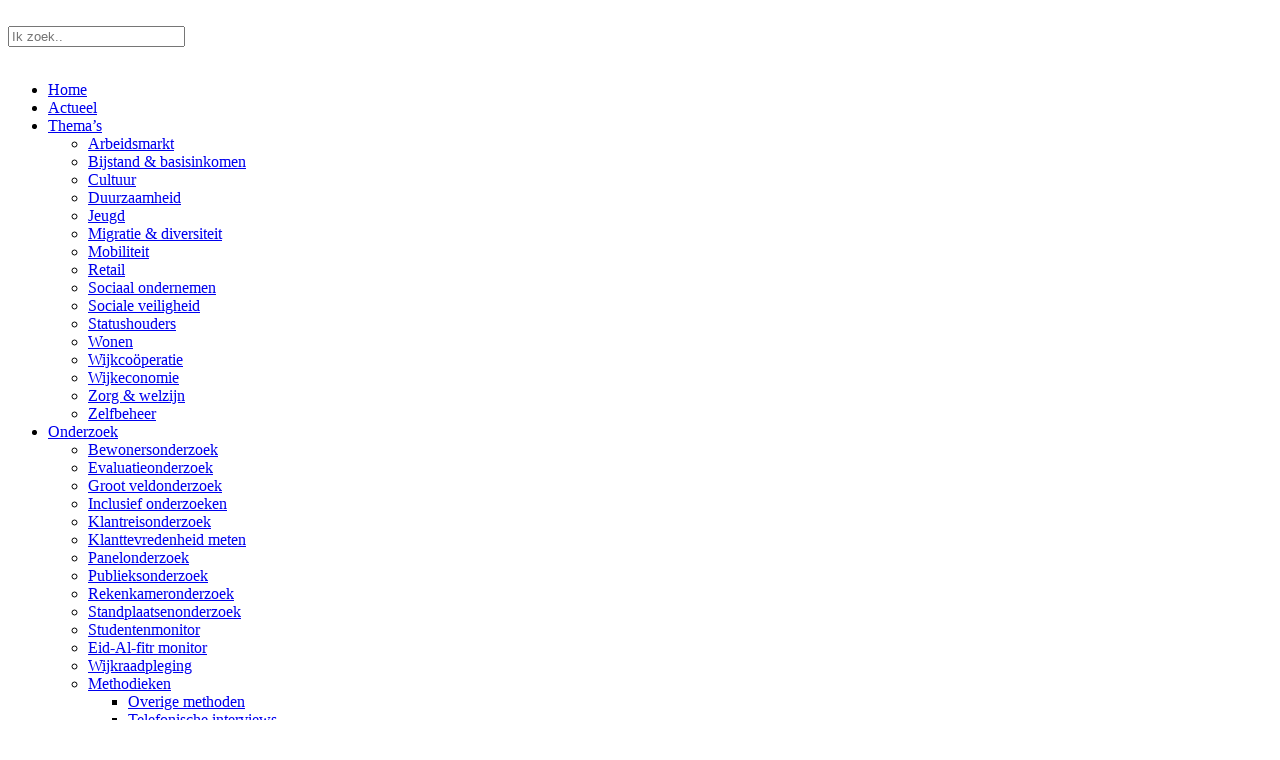

--- FILE ---
content_type: text/html; charset=UTF-8
request_url: http://www.labyrinthonderzoek.nl/actueel/wijk-brede-enquetewijk-utrecht-noordoost-gestart/
body_size: 16930
content:
<!DOCTYPE html>
<!--[if lt IE 7]>      <html class="no-js lt-ie9 lt-ie8 lt-ie7" lang="nl"> <![endif]-->
<!--[if IE 7]>         <html class="no-js lt-ie9 lt-ie8" lang="nl"> <![endif]-->
<!--[if IE 8]>         <html class="no-js lt-ie9" lang="nl"> <![endif]-->
<!--[if gt IE 8]><!--> <html class="no-js" lang="nl"> <!--<![endif]-->
<head>
	<meta charset="UTF-8" />
	<meta name="language" content="nl-NL">
	<meta name="viewport" content="width=device-width, initial-scale=1, maximum-scale=1, user-scalable=no">
	<meta name="google-site-verification" content="5RYTHdeIVKU6nGVvtDcRX_b8PbBjZT73NWVAKNbkm-0">
	<title>Wijk Brede Enquêtewijk Utrecht Noordoost gestart - Labyrinth Onderzoek &amp; Advies</title>
	<link rel="mask-icon" href="http://www.labyrinthonderzoek.nl/wp-content/themes/labyrinthonderzoek/images/safari-pinned-tab.svg" color="#0079aa">
	<meta name="msapplication-TileColor" content="#ec008c">
	<meta name="theme-color" content="#0079aa">
	
<!-- Search Engine Optimization door Rank Math - https://rankmath.com/ -->
<title>Wijk Brede Enquêtewijk Utrecht Noordoost gestart - Labyrinth Onderzoek &amp; Advies</title>
<meta name="description" content="Labyrinth heeft voor wijkplatform Noordoost Wijkplatform Noordoost een vragenlijst uitgezet over de wijk Utrecht Noordoost."/>
<meta name="robots" content="follow, index, max-snippet:-1, max-video-preview:-1, max-image-preview:large"/>
<link rel="canonical" href="http://www.labyrinthonderzoek.nl/actueel/wijk-brede-enquetewijk-utrecht-noordoost-gestart/" />
<meta property="og:locale" content="nl_NL" />
<meta property="og:type" content="article" />
<meta property="og:title" content="Wijk Brede Enquêtewijk Utrecht Noordoost gestart - Labyrinth Onderzoek &amp; Advies" />
<meta property="og:description" content="Labyrinth heeft voor wijkplatform Noordoost Wijkplatform Noordoost een vragenlijst uitgezet over de wijk Utrecht Noordoost." />
<meta property="og:url" content="http://www.labyrinthonderzoek.nl/actueel/wijk-brede-enquetewijk-utrecht-noordoost-gestart/" />
<meta property="og:site_name" content="Labyrinth Onderzoek &amp; Advies" />
<meta property="article:section" content="Nieuwsberichten" />
<meta property="og:updated_time" content="2021-07-05T17:02:54+02:00" />
<meta property="og:image" content="http://www.labyrinthonderzoek.nl/wp-content/uploads/2021/06/Wijkplatform-noordoost-2.jpg" />
<meta property="og:image:width" content="1920" />
<meta property="og:image:height" content="1440" />
<meta property="og:image:alt" content="Utrecht Noordoost" />
<meta property="og:image:type" content="image/jpeg" />
<meta property="article:published_time" content="2021-07-05T17:02:51+02:00" />
<meta property="article:modified_time" content="2021-07-05T17:02:54+02:00" />
<meta name="twitter:card" content="summary_large_image" />
<meta name="twitter:title" content="Wijk Brede Enquêtewijk Utrecht Noordoost gestart - Labyrinth Onderzoek &amp; Advies" />
<meta name="twitter:description" content="Labyrinth heeft voor wijkplatform Noordoost Wijkplatform Noordoost een vragenlijst uitgezet over de wijk Utrecht Noordoost." />
<meta name="twitter:image" content="http://www.labyrinthonderzoek.nl/wp-content/uploads/2021/06/Wijkplatform-noordoost-2.jpg" />
<meta name="twitter:label1" content="Geschreven door" />
<meta name="twitter:data1" content="JJ" />
<meta name="twitter:label2" content="Tijd om te lezen" />
<meta name="twitter:data2" content="1 minuut" />
<script type="application/ld+json" class="rank-math-schema">{"@context":"https://schema.org","@graph":[{"@type":"Organization","@id":"http://www.labyrinthonderzoek.nl/#organization","name":"Labyrinth Onderzoek &amp; Advies","url":"http://www.labyrinthonderzoek.nl","logo":{"@type":"ImageObject","@id":"http://www.labyrinthonderzoek.nl/#logo","url":"http://www.labyrinthonderzoek.nl/wp-content/uploads/2016/06/Logo_Labyrinth.png","contentUrl":"http://www.labyrinthonderzoek.nl/wp-content/uploads/2016/06/Logo_Labyrinth.png","caption":"Labyrinth Onderzoek &amp; Advies","inLanguage":"nl-NL","width":"1920","height":"581"}},{"@type":"WebSite","@id":"http://www.labyrinthonderzoek.nl/#website","url":"http://www.labyrinthonderzoek.nl","name":"Labyrinth Onderzoek &amp; Advies","alternateName":"Een full-service onderzoeks- en adviesbureau","publisher":{"@id":"http://www.labyrinthonderzoek.nl/#organization"},"inLanguage":"nl-NL"},{"@type":"ImageObject","@id":"http://www.labyrinthonderzoek.nl/wp-content/uploads/2021/06/Wijkplatform-noordoost-2.jpg","url":"http://www.labyrinthonderzoek.nl/wp-content/uploads/2021/06/Wijkplatform-noordoost-2.jpg","width":"1920","height":"1440","inLanguage":"nl-NL"},{"@type":"WebPage","@id":"http://www.labyrinthonderzoek.nl/actueel/wijk-brede-enquetewijk-utrecht-noordoost-gestart/#webpage","url":"http://www.labyrinthonderzoek.nl/actueel/wijk-brede-enquetewijk-utrecht-noordoost-gestart/","name":"Wijk Brede Enqu\u00eatewijk Utrecht Noordoost gestart - Labyrinth Onderzoek &amp; Advies","datePublished":"2021-07-05T17:02:51+02:00","dateModified":"2021-07-05T17:02:54+02:00","isPartOf":{"@id":"http://www.labyrinthonderzoek.nl/#website"},"primaryImageOfPage":{"@id":"http://www.labyrinthonderzoek.nl/wp-content/uploads/2021/06/Wijkplatform-noordoost-2.jpg"},"inLanguage":"nl-NL"},{"@type":"Person","@id":"http://www.labyrinthonderzoek.nl","name":"JJ","url":"http://www.labyrinthonderzoek.nl","image":{"@type":"ImageObject","@id":"https://secure.gravatar.com/avatar/97036a084a687f21a730a9af72c1aad8cc13f41e22434970a3e72292d77fcc60?s=96&amp;d=mm&amp;r=g","url":"https://secure.gravatar.com/avatar/97036a084a687f21a730a9af72c1aad8cc13f41e22434970a3e72292d77fcc60?s=96&amp;d=mm&amp;r=g","caption":"JJ","inLanguage":"nl-NL"},"worksFor":{"@id":"http://www.labyrinthonderzoek.nl/#organization"}},{"@type":"BlogPosting","headline":"Wijk Brede Enqu\u00eatewijk Utrecht Noordoost gestart - Labyrinth Onderzoek &amp; Advies","keywords":"Utrecht Noordoost","datePublished":"2021-07-05T17:02:51+02:00","dateModified":"2021-07-05T17:02:54+02:00","author":{"@id":"http://www.labyrinthonderzoek.nl","name":"JJ"},"publisher":{"@id":"http://www.labyrinthonderzoek.nl/#organization"},"description":"Labyrinth heeft voor wijkplatform Noordoost Wijkplatform Noordoost een vragenlijst uitgezet over de wijk Utrecht Noordoost.","name":"Wijk Brede Enqu\u00eatewijk Utrecht Noordoost gestart - Labyrinth Onderzoek &amp; Advies","@id":"http://www.labyrinthonderzoek.nl/actueel/wijk-brede-enquetewijk-utrecht-noordoost-gestart/#richSnippet","isPartOf":{"@id":"http://www.labyrinthonderzoek.nl/actueel/wijk-brede-enquetewijk-utrecht-noordoost-gestart/#webpage"},"image":{"@id":"http://www.labyrinthonderzoek.nl/wp-content/uploads/2021/06/Wijkplatform-noordoost-2.jpg"},"inLanguage":"nl-NL","mainEntityOfPage":{"@id":"http://www.labyrinthonderzoek.nl/actueel/wijk-brede-enquetewijk-utrecht-noordoost-gestart/#webpage"}}]}</script>
<!-- /Rank Math WordPress SEO plugin -->

<link rel='dns-prefetch' href='//cdnjs.cloudflare.com' />
<link rel="alternate" type="application/rss+xml" title="Labyrinth Onderzoek &amp; Advies &raquo; Wijk Brede Enquêtewijk Utrecht Noordoost gestart reacties feed" href="http://www.labyrinthonderzoek.nl/actueel/wijk-brede-enquetewijk-utrecht-noordoost-gestart/feed/" />
<link rel="alternate" title="oEmbed (JSON)" type="application/json+oembed" href="http://www.labyrinthonderzoek.nl/wp-json/oembed/1.0/embed?url=http%3A%2F%2Fwww.labyrinthonderzoek.nl%2Factueel%2Fwijk-brede-enquetewijk-utrecht-noordoost-gestart%2F" />
<link rel="alternate" title="oEmbed (XML)" type="text/xml+oembed" href="http://www.labyrinthonderzoek.nl/wp-json/oembed/1.0/embed?url=http%3A%2F%2Fwww.labyrinthonderzoek.nl%2Factueel%2Fwijk-brede-enquetewijk-utrecht-noordoost-gestart%2F&#038;format=xml" />
<style id='wp-img-auto-sizes-contain-inline-css' type='text/css'>
img:is([sizes=auto i],[sizes^="auto," i]){contain-intrinsic-size:3000px 1500px}
/*# sourceURL=wp-img-auto-sizes-contain-inline-css */
</style>
<style id='wp-emoji-styles-inline-css' type='text/css'>

	img.wp-smiley, img.emoji {
		display: inline !important;
		border: none !important;
		box-shadow: none !important;
		height: 1em !important;
		width: 1em !important;
		margin: 0 0.07em !important;
		vertical-align: -0.1em !important;
		background: none !important;
		padding: 0 !important;
	}
/*# sourceURL=wp-emoji-styles-inline-css */
</style>
<style id='wp-block-library-inline-css' type='text/css'>
:root{--wp-block-synced-color:#7a00df;--wp-block-synced-color--rgb:122,0,223;--wp-bound-block-color:var(--wp-block-synced-color);--wp-editor-canvas-background:#ddd;--wp-admin-theme-color:#007cba;--wp-admin-theme-color--rgb:0,124,186;--wp-admin-theme-color-darker-10:#006ba1;--wp-admin-theme-color-darker-10--rgb:0,107,160.5;--wp-admin-theme-color-darker-20:#005a87;--wp-admin-theme-color-darker-20--rgb:0,90,135;--wp-admin-border-width-focus:2px}@media (min-resolution:192dpi){:root{--wp-admin-border-width-focus:1.5px}}.wp-element-button{cursor:pointer}:root .has-very-light-gray-background-color{background-color:#eee}:root .has-very-dark-gray-background-color{background-color:#313131}:root .has-very-light-gray-color{color:#eee}:root .has-very-dark-gray-color{color:#313131}:root .has-vivid-green-cyan-to-vivid-cyan-blue-gradient-background{background:linear-gradient(135deg,#00d084,#0693e3)}:root .has-purple-crush-gradient-background{background:linear-gradient(135deg,#34e2e4,#4721fb 50%,#ab1dfe)}:root .has-hazy-dawn-gradient-background{background:linear-gradient(135deg,#faaca8,#dad0ec)}:root .has-subdued-olive-gradient-background{background:linear-gradient(135deg,#fafae1,#67a671)}:root .has-atomic-cream-gradient-background{background:linear-gradient(135deg,#fdd79a,#004a59)}:root .has-nightshade-gradient-background{background:linear-gradient(135deg,#330968,#31cdcf)}:root .has-midnight-gradient-background{background:linear-gradient(135deg,#020381,#2874fc)}:root{--wp--preset--font-size--normal:16px;--wp--preset--font-size--huge:42px}.has-regular-font-size{font-size:1em}.has-larger-font-size{font-size:2.625em}.has-normal-font-size{font-size:var(--wp--preset--font-size--normal)}.has-huge-font-size{font-size:var(--wp--preset--font-size--huge)}.has-text-align-center{text-align:center}.has-text-align-left{text-align:left}.has-text-align-right{text-align:right}.has-fit-text{white-space:nowrap!important}#end-resizable-editor-section{display:none}.aligncenter{clear:both}.items-justified-left{justify-content:flex-start}.items-justified-center{justify-content:center}.items-justified-right{justify-content:flex-end}.items-justified-space-between{justify-content:space-between}.screen-reader-text{border:0;clip-path:inset(50%);height:1px;margin:-1px;overflow:hidden;padding:0;position:absolute;width:1px;word-wrap:normal!important}.screen-reader-text:focus{background-color:#ddd;clip-path:none;color:#444;display:block;font-size:1em;height:auto;left:5px;line-height:normal;padding:15px 23px 14px;text-decoration:none;top:5px;width:auto;z-index:100000}html :where(.has-border-color){border-style:solid}html :where([style*=border-top-color]){border-top-style:solid}html :where([style*=border-right-color]){border-right-style:solid}html :where([style*=border-bottom-color]){border-bottom-style:solid}html :where([style*=border-left-color]){border-left-style:solid}html :where([style*=border-width]){border-style:solid}html :where([style*=border-top-width]){border-top-style:solid}html :where([style*=border-right-width]){border-right-style:solid}html :where([style*=border-bottom-width]){border-bottom-style:solid}html :where([style*=border-left-width]){border-left-style:solid}html :where(img[class*=wp-image-]){height:auto;max-width:100%}:where(figure){margin:0 0 1em}html :where(.is-position-sticky){--wp-admin--admin-bar--position-offset:var(--wp-admin--admin-bar--height,0px)}@media screen and (max-width:600px){html :where(.is-position-sticky){--wp-admin--admin-bar--position-offset:0px}}

/*# sourceURL=wp-block-library-inline-css */
</style><style id='wp-block-paragraph-inline-css' type='text/css'>
.is-small-text{font-size:.875em}.is-regular-text{font-size:1em}.is-large-text{font-size:2.25em}.is-larger-text{font-size:3em}.has-drop-cap:not(:focus):first-letter{float:left;font-size:8.4em;font-style:normal;font-weight:100;line-height:.68;margin:.05em .1em 0 0;text-transform:uppercase}body.rtl .has-drop-cap:not(:focus):first-letter{float:none;margin-left:.1em}p.has-drop-cap.has-background{overflow:hidden}:root :where(p.has-background){padding:1.25em 2.375em}:where(p.has-text-color:not(.has-link-color)) a{color:inherit}p.has-text-align-left[style*="writing-mode:vertical-lr"],p.has-text-align-right[style*="writing-mode:vertical-rl"]{rotate:180deg}
/*# sourceURL=http://www.labyrinthonderzoek.nl/wp-includes/blocks/paragraph/style.min.css */
</style>
<style id='global-styles-inline-css' type='text/css'>
:root{--wp--preset--aspect-ratio--square: 1;--wp--preset--aspect-ratio--4-3: 4/3;--wp--preset--aspect-ratio--3-4: 3/4;--wp--preset--aspect-ratio--3-2: 3/2;--wp--preset--aspect-ratio--2-3: 2/3;--wp--preset--aspect-ratio--16-9: 16/9;--wp--preset--aspect-ratio--9-16: 9/16;--wp--preset--color--black: #000000;--wp--preset--color--cyan-bluish-gray: #abb8c3;--wp--preset--color--white: #ffffff;--wp--preset--color--pale-pink: #f78da7;--wp--preset--color--vivid-red: #cf2e2e;--wp--preset--color--luminous-vivid-orange: #ff6900;--wp--preset--color--luminous-vivid-amber: #fcb900;--wp--preset--color--light-green-cyan: #7bdcb5;--wp--preset--color--vivid-green-cyan: #00d084;--wp--preset--color--pale-cyan-blue: #8ed1fc;--wp--preset--color--vivid-cyan-blue: #0693e3;--wp--preset--color--vivid-purple: #9b51e0;--wp--preset--gradient--vivid-cyan-blue-to-vivid-purple: linear-gradient(135deg,rgb(6,147,227) 0%,rgb(155,81,224) 100%);--wp--preset--gradient--light-green-cyan-to-vivid-green-cyan: linear-gradient(135deg,rgb(122,220,180) 0%,rgb(0,208,130) 100%);--wp--preset--gradient--luminous-vivid-amber-to-luminous-vivid-orange: linear-gradient(135deg,rgb(252,185,0) 0%,rgb(255,105,0) 100%);--wp--preset--gradient--luminous-vivid-orange-to-vivid-red: linear-gradient(135deg,rgb(255,105,0) 0%,rgb(207,46,46) 100%);--wp--preset--gradient--very-light-gray-to-cyan-bluish-gray: linear-gradient(135deg,rgb(238,238,238) 0%,rgb(169,184,195) 100%);--wp--preset--gradient--cool-to-warm-spectrum: linear-gradient(135deg,rgb(74,234,220) 0%,rgb(151,120,209) 20%,rgb(207,42,186) 40%,rgb(238,44,130) 60%,rgb(251,105,98) 80%,rgb(254,248,76) 100%);--wp--preset--gradient--blush-light-purple: linear-gradient(135deg,rgb(255,206,236) 0%,rgb(152,150,240) 100%);--wp--preset--gradient--blush-bordeaux: linear-gradient(135deg,rgb(254,205,165) 0%,rgb(254,45,45) 50%,rgb(107,0,62) 100%);--wp--preset--gradient--luminous-dusk: linear-gradient(135deg,rgb(255,203,112) 0%,rgb(199,81,192) 50%,rgb(65,88,208) 100%);--wp--preset--gradient--pale-ocean: linear-gradient(135deg,rgb(255,245,203) 0%,rgb(182,227,212) 50%,rgb(51,167,181) 100%);--wp--preset--gradient--electric-grass: linear-gradient(135deg,rgb(202,248,128) 0%,rgb(113,206,126) 100%);--wp--preset--gradient--midnight: linear-gradient(135deg,rgb(2,3,129) 0%,rgb(40,116,252) 100%);--wp--preset--font-size--small: 13px;--wp--preset--font-size--medium: 20px;--wp--preset--font-size--large: 36px;--wp--preset--font-size--x-large: 42px;--wp--preset--spacing--20: 0.44rem;--wp--preset--spacing--30: 0.67rem;--wp--preset--spacing--40: 1rem;--wp--preset--spacing--50: 1.5rem;--wp--preset--spacing--60: 2.25rem;--wp--preset--spacing--70: 3.38rem;--wp--preset--spacing--80: 5.06rem;--wp--preset--shadow--natural: 6px 6px 9px rgba(0, 0, 0, 0.2);--wp--preset--shadow--deep: 12px 12px 50px rgba(0, 0, 0, 0.4);--wp--preset--shadow--sharp: 6px 6px 0px rgba(0, 0, 0, 0.2);--wp--preset--shadow--outlined: 6px 6px 0px -3px rgb(255, 255, 255), 6px 6px rgb(0, 0, 0);--wp--preset--shadow--crisp: 6px 6px 0px rgb(0, 0, 0);}:where(.is-layout-flex){gap: 0.5em;}:where(.is-layout-grid){gap: 0.5em;}body .is-layout-flex{display: flex;}.is-layout-flex{flex-wrap: wrap;align-items: center;}.is-layout-flex > :is(*, div){margin: 0;}body .is-layout-grid{display: grid;}.is-layout-grid > :is(*, div){margin: 0;}:where(.wp-block-columns.is-layout-flex){gap: 2em;}:where(.wp-block-columns.is-layout-grid){gap: 2em;}:where(.wp-block-post-template.is-layout-flex){gap: 1.25em;}:where(.wp-block-post-template.is-layout-grid){gap: 1.25em;}.has-black-color{color: var(--wp--preset--color--black) !important;}.has-cyan-bluish-gray-color{color: var(--wp--preset--color--cyan-bluish-gray) !important;}.has-white-color{color: var(--wp--preset--color--white) !important;}.has-pale-pink-color{color: var(--wp--preset--color--pale-pink) !important;}.has-vivid-red-color{color: var(--wp--preset--color--vivid-red) !important;}.has-luminous-vivid-orange-color{color: var(--wp--preset--color--luminous-vivid-orange) !important;}.has-luminous-vivid-amber-color{color: var(--wp--preset--color--luminous-vivid-amber) !important;}.has-light-green-cyan-color{color: var(--wp--preset--color--light-green-cyan) !important;}.has-vivid-green-cyan-color{color: var(--wp--preset--color--vivid-green-cyan) !important;}.has-pale-cyan-blue-color{color: var(--wp--preset--color--pale-cyan-blue) !important;}.has-vivid-cyan-blue-color{color: var(--wp--preset--color--vivid-cyan-blue) !important;}.has-vivid-purple-color{color: var(--wp--preset--color--vivid-purple) !important;}.has-black-background-color{background-color: var(--wp--preset--color--black) !important;}.has-cyan-bluish-gray-background-color{background-color: var(--wp--preset--color--cyan-bluish-gray) !important;}.has-white-background-color{background-color: var(--wp--preset--color--white) !important;}.has-pale-pink-background-color{background-color: var(--wp--preset--color--pale-pink) !important;}.has-vivid-red-background-color{background-color: var(--wp--preset--color--vivid-red) !important;}.has-luminous-vivid-orange-background-color{background-color: var(--wp--preset--color--luminous-vivid-orange) !important;}.has-luminous-vivid-amber-background-color{background-color: var(--wp--preset--color--luminous-vivid-amber) !important;}.has-light-green-cyan-background-color{background-color: var(--wp--preset--color--light-green-cyan) !important;}.has-vivid-green-cyan-background-color{background-color: var(--wp--preset--color--vivid-green-cyan) !important;}.has-pale-cyan-blue-background-color{background-color: var(--wp--preset--color--pale-cyan-blue) !important;}.has-vivid-cyan-blue-background-color{background-color: var(--wp--preset--color--vivid-cyan-blue) !important;}.has-vivid-purple-background-color{background-color: var(--wp--preset--color--vivid-purple) !important;}.has-black-border-color{border-color: var(--wp--preset--color--black) !important;}.has-cyan-bluish-gray-border-color{border-color: var(--wp--preset--color--cyan-bluish-gray) !important;}.has-white-border-color{border-color: var(--wp--preset--color--white) !important;}.has-pale-pink-border-color{border-color: var(--wp--preset--color--pale-pink) !important;}.has-vivid-red-border-color{border-color: var(--wp--preset--color--vivid-red) !important;}.has-luminous-vivid-orange-border-color{border-color: var(--wp--preset--color--luminous-vivid-orange) !important;}.has-luminous-vivid-amber-border-color{border-color: var(--wp--preset--color--luminous-vivid-amber) !important;}.has-light-green-cyan-border-color{border-color: var(--wp--preset--color--light-green-cyan) !important;}.has-vivid-green-cyan-border-color{border-color: var(--wp--preset--color--vivid-green-cyan) !important;}.has-pale-cyan-blue-border-color{border-color: var(--wp--preset--color--pale-cyan-blue) !important;}.has-vivid-cyan-blue-border-color{border-color: var(--wp--preset--color--vivid-cyan-blue) !important;}.has-vivid-purple-border-color{border-color: var(--wp--preset--color--vivid-purple) !important;}.has-vivid-cyan-blue-to-vivid-purple-gradient-background{background: var(--wp--preset--gradient--vivid-cyan-blue-to-vivid-purple) !important;}.has-light-green-cyan-to-vivid-green-cyan-gradient-background{background: var(--wp--preset--gradient--light-green-cyan-to-vivid-green-cyan) !important;}.has-luminous-vivid-amber-to-luminous-vivid-orange-gradient-background{background: var(--wp--preset--gradient--luminous-vivid-amber-to-luminous-vivid-orange) !important;}.has-luminous-vivid-orange-to-vivid-red-gradient-background{background: var(--wp--preset--gradient--luminous-vivid-orange-to-vivid-red) !important;}.has-very-light-gray-to-cyan-bluish-gray-gradient-background{background: var(--wp--preset--gradient--very-light-gray-to-cyan-bluish-gray) !important;}.has-cool-to-warm-spectrum-gradient-background{background: var(--wp--preset--gradient--cool-to-warm-spectrum) !important;}.has-blush-light-purple-gradient-background{background: var(--wp--preset--gradient--blush-light-purple) !important;}.has-blush-bordeaux-gradient-background{background: var(--wp--preset--gradient--blush-bordeaux) !important;}.has-luminous-dusk-gradient-background{background: var(--wp--preset--gradient--luminous-dusk) !important;}.has-pale-ocean-gradient-background{background: var(--wp--preset--gradient--pale-ocean) !important;}.has-electric-grass-gradient-background{background: var(--wp--preset--gradient--electric-grass) !important;}.has-midnight-gradient-background{background: var(--wp--preset--gradient--midnight) !important;}.has-small-font-size{font-size: var(--wp--preset--font-size--small) !important;}.has-medium-font-size{font-size: var(--wp--preset--font-size--medium) !important;}.has-large-font-size{font-size: var(--wp--preset--font-size--large) !important;}.has-x-large-font-size{font-size: var(--wp--preset--font-size--x-large) !important;}
/*# sourceURL=global-styles-inline-css */
</style>

<style id='classic-theme-styles-inline-css' type='text/css'>
/*! This file is auto-generated */
.wp-block-button__link{color:#fff;background-color:#32373c;border-radius:9999px;box-shadow:none;text-decoration:none;padding:calc(.667em + 2px) calc(1.333em + 2px);font-size:1.125em}.wp-block-file__button{background:#32373c;color:#fff;text-decoration:none}
/*# sourceURL=/wp-includes/css/classic-themes.min.css */
</style>
<link rel='stylesheet' id='cmplz-general-css' href='http://www.labyrinthonderzoek.nl/wp-content/plugins/complianz-gdpr-premium/assets/css/cookieblocker.min.css?ver=1762173870' type='text/css' media='all' />
<link rel='stylesheet' id='normalize-css' href='http://www.labyrinthonderzoek.nl/wp-content/themes/labyrinthonderzoek/css/normalize.min.css?ver=6.9' type='text/css' media='all' />
<link rel='stylesheet' id='unsemantic-css' href='http://www.labyrinthonderzoek.nl/wp-content/themes/labyrinthonderzoek/css/unsemantic-grid-responsive-tablet.css?ver=6.9' type='text/css' media='all' />
<link rel='stylesheet' id='slicknav-css' href='http://www.labyrinthonderzoek.nl/wp-content/themes/labyrinthonderzoek/css/slicknav.min.css?ver=6.9' type='text/css' media='all' />
<link rel='stylesheet' id='style-css' href='http://www.labyrinthonderzoek.nl/wp-content/themes/labyrinthonderzoek/css/style.css?ver=6.9' type='text/css' media='all' />
<link rel='stylesheet' id='fonts-css' href='http://www.labyrinthonderzoek.nl/wp-content/themes/labyrinthonderzoek/css/fonts.css?ver=6.9' type='text/css' media='all' />
<script type="text/javascript" src="http://www.labyrinthonderzoek.nl/wp-content/plugins/google-analytics-for-wordpress/assets/js/frontend-gtag.min.js?ver=9.10.0" id="monsterinsights-frontend-script-js" async="async" data-wp-strategy="async"></script>
<script data-cfasync="false" data-wpfc-render="false" type="text/javascript" id='monsterinsights-frontend-script-js-extra'>/* <![CDATA[ */
var monsterinsights_frontend = {"js_events_tracking":"true","download_extensions":"doc,pdf,ppt,zip,xls,docx,pptx,xlsx","inbound_paths":"[]","home_url":"http:\/\/www.labyrinthonderzoek.nl","hash_tracking":"false","v4_id":"G-K2XCNTKYL8"};/* ]]> */
</script>
<script type="text/javascript" src="https://cdnjs.cloudflare.com/ajax/libs/jquery/3.7.1/jquery.min.js" id="jquery-js"></script>
<script type="text/javascript" src="http://www.labyrinthonderzoek.nl/wp-content/themes/labyrinthonderzoek/js/vendor/jquery.slicknav.min.js?ver=6.9" id="slicknav-js"></script>
<script type="text/javascript" src="http://www.labyrinthonderzoek.nl/wp-content/themes/labyrinthonderzoek/js/vendor/jquery.matchheight.min.js?ver=6.9" id="matchheight-js"></script>
<script type="text/javascript" src="http://www.labyrinthonderzoek.nl/wp-content/themes/labyrinthonderzoek/js/vendor/modernizr-2.8.3.min.js?ver=6.9" id="modernizr-js"></script>
<link rel="https://api.w.org/" href="http://www.labyrinthonderzoek.nl/wp-json/" /><link rel="alternate" title="JSON" type="application/json" href="http://www.labyrinthonderzoek.nl/wp-json/wp/v2/posts/7947" /><link rel="EditURI" type="application/rsd+xml" title="RSD" href="http://www.labyrinthonderzoek.nl/xmlrpc.php?rsd" />
<meta name="generator" content="WordPress 6.9" />
<link rel='shortlink' href='http://www.labyrinthonderzoek.nl/?p=7947' />
			<style>.cmplz-hidden {
					display: none !important;
				}</style></head>
<body class="wp-singular post-template-default single single-post postid-7947 single-format-standard wp-embed-responsive wp-theme-labyrinthonderzoek">
	<!--[if lt IE 8]>
		<p class="browserupgrade">Uw webbrowser is <strong>sterk verouderd</strong>. Ga naar <a href="http://www.browsehappy.com/">browsehappy.com</a> om deze te updaten
		en uw ervaring te verbeteren.</p>
	<![endif]-->
	<div class="full-page-wrapper">
		<div class="header-wrapper">
			<section class="site-section topbar-section">
				<div class="grid-container alignright">
					<div class="grid-100 clearfix">
						<div class="fun-with-flags fltright">
							<a href="http://www.labyrinthonderzoek.nl/english/"><img src="http://www.labyrinthonderzoek.nl/wp-content/themes/labyrinthonderzoek/images/flag-uk.png" alt=""></a>
							<a href=""><img src="http://www.labyrinthonderzoek.nl/wp-content/themes/labyrinthonderzoek/images/flag-tr.png" alt=""></a>
							<a href=""><img src="http://www.labyrinthonderzoek.nl/wp-content/themes/labyrinthonderzoek/images/flag-mr.png" alt=""></a>
						</div>
						<div class="fltright social-icons">
							<a href="https://www.facebook.com/Labyrinthgroep/" target="_blank" class="icon-facebook addtrans"></a><a href="https://twitter.com/labyrinthoa" target="_blank" class="icon-twitter addtrans"></a><a href="https://www.linkedin.com/company/933197?trk=tyah&trkInfo=clickedVertical%3Acompany%2CclickedEntityId%3A933197%2Cidx%3A3-1-4%2CtarId%3A1465914695675%2Ctas%3Alabyrinth" target="_blank" class="icon-linkedin addtrans"></a>						</div>
						<div class="search-container hide-on-mobile fltright">
							<form method="get" action="http://www.labyrinthonderzoek.nl">
								<input class="search-input" placeholder="Ik zoek.." type="text" name="s">
								<a href="#" rel="nofollow" class="icon-search addtrans"></a>
							</form>
						</div>
						<!--<div class="fltright">
							<a href="http://www.labyrinthacademy.nl/" target="_blank" class="calltoaction-but addtrans">Labyrinth Academy</a>
						</div>-->
					</div>
				</div>
			</section>
			<section class="site-section logomenu-section">
				<div class="grid-container posrel">
					<div class="logomenu-container">
						<a href="http://www.labyrinthonderzoek.nl"><img src="http://www.labyrinthonderzoek.nl/wp-content/themes/labyrinthonderzoek/images/labyrinth-logo.png" class="big-logo addtrans" alt=""></a>
						<a href="http://www.labyrinthonderzoek.nl"><img src="http://www.labyrinthonderzoek.nl/wp-content/themes/labyrinthonderzoek/images/labyrinth-round.png" class="small-logo addtrans" alt=""></a>
						<div class="mobile-menu-prepend hide-on-desktop"></div>
						<div class="fltright menu-container hide-on-tablet hide-on-mobile">
							<ul id="menu-hoofdmenu" class="menu"><li id="menu-item-1046" class="menu-item menu-item-type-post_type menu-item-object-page menu-item-home menu-item-1046"><a href="http://www.labyrinthonderzoek.nl/">Home</a></li>
<li id="menu-item-1047" class="menu-item menu-item-type-post_type menu-item-object-page current_page_parent menu-item-1047"><a href="http://www.labyrinthonderzoek.nl/actueel/">Actueel</a></li>
<li id="menu-item-1149" class="menu-item menu-item-type-custom menu-item-object-custom menu-item-has-children menu-item-1149"><a href="http://www.labyrinthonderzoek.nl/werkvelden/">Thema&#8217;s</a>
<ul class="sub-menu">
	<li id="menu-item-1560" class="menu-item menu-item-type-post_type menu-item-object-werkvelden menu-item-1560"><a href="http://www.labyrinthonderzoek.nl/werkvelden/arbeidsmarkt/">Arbeidsmarkt</a></li>
	<li id="menu-item-4191" class="menu-item menu-item-type-post_type menu-item-object-specialismen menu-item-4191"><a href="http://www.labyrinthonderzoek.nl/werkvelden/basisinkomen-en-bijstand/">Bijstand &#038; basisinkomen</a></li>
	<li id="menu-item-3882" class="menu-item menu-item-type-post_type menu-item-object-werkvelden menu-item-3882"><a href="http://www.labyrinthonderzoek.nl/werkvelden/cultuur/">Cultuur</a></li>
	<li id="menu-item-4026" class="menu-item menu-item-type-post_type menu-item-object-werkvelden menu-item-4026"><a href="http://www.labyrinthonderzoek.nl/werkvelden/duurzaamheid/">Duurzaamheid</a></li>
	<li id="menu-item-1559" class="menu-item menu-item-type-post_type menu-item-object-werkvelden menu-item-1559"><a href="http://www.labyrinthonderzoek.nl/werkvelden/jeugd/">Jeugd</a></li>
	<li id="menu-item-1187" class="menu-item menu-item-type-post_type menu-item-object-werkvelden menu-item-1187"><a href="http://www.labyrinthonderzoek.nl/werkvelden/diversiteit/">Migratie &#038; diversiteit</a></li>
	<li id="menu-item-10539" class="menu-item menu-item-type-post_type menu-item-object-werkvelden menu-item-10539"><a href="http://www.labyrinthonderzoek.nl/werkvelden/mobiliteit/">Mobiliteit</a></li>
	<li id="menu-item-1188" class="menu-item menu-item-type-post_type menu-item-object-werkvelden menu-item-1188"><a href="http://www.labyrinthonderzoek.nl/werkvelden/retail/">Retail</a></li>
	<li id="menu-item-2046" class="menu-item menu-item-type-post_type menu-item-object-werkvelden menu-item-2046"><a href="http://www.labyrinthonderzoek.nl/werkvelden/sociaal-ondernemen/">Sociaal ondernemen</a></li>
	<li id="menu-item-1186" class="menu-item menu-item-type-post_type menu-item-object-werkvelden menu-item-1186"><a href="http://www.labyrinthonderzoek.nl/werkvelden/leefbaarheid/">Sociale veiligheid</a></li>
	<li id="menu-item-5549" class="menu-item menu-item-type-post_type menu-item-object-specialismen menu-item-5549"><a href="http://www.labyrinthonderzoek.nl/werkvelden/specialisme-statushouders-in-nederland/">Statushouders</a></li>
	<li id="menu-item-1185" class="menu-item menu-item-type-post_type menu-item-object-werkvelden menu-item-1185"><a href="http://www.labyrinthonderzoek.nl/werkvelden/wonen/">Wonen</a></li>
	<li id="menu-item-1178" class="menu-item menu-item-type-post_type menu-item-object-specialismen menu-item-1178"><a href="http://www.labyrinthonderzoek.nl/werkvelden/wijkcooperatie/">Wijkcoöperatie</a></li>
	<li id="menu-item-1189" class="menu-item menu-item-type-post_type menu-item-object-werkvelden menu-item-1189"><a href="http://www.labyrinthonderzoek.nl/werkvelden/wijkeconomie/">Wijkeconomie</a></li>
	<li id="menu-item-1190" class="menu-item menu-item-type-post_type menu-item-object-werkvelden menu-item-1190"><a href="http://www.labyrinthonderzoek.nl/werkvelden/zorg-welzijn/">Zorg &#038; welzijn</a></li>
	<li id="menu-item-10159" class="menu-item menu-item-type-post_type menu-item-object-werkvelden menu-item-10159"><a href="http://www.labyrinthonderzoek.nl/werkvelden/burgerinitiatieven-en-verzelfstandiging/">Zelfbeheer</a></li>
</ul>
</li>
<li id="menu-item-1148" class="menu-item menu-item-type-custom menu-item-object-custom menu-item-has-children menu-item-1148"><a href="http://www.labyrinthonderzoek.nl/specialismen/">Onderzoek</a>
<ul class="sub-menu">
	<li id="menu-item-1181" class="menu-item menu-item-type-post_type menu-item-object-specialismen menu-item-1181"><a href="http://www.labyrinthonderzoek.nl/specialismen/bewonersonderzoek/">Bewonersonderzoek</a></li>
	<li id="menu-item-1174" class="menu-item menu-item-type-post_type menu-item-object-specialismen menu-item-1174"><a href="http://www.labyrinthonderzoek.nl/specialismen/impactmeting/">Evaluatieonderzoek</a></li>
	<li id="menu-item-1180" class="menu-item menu-item-type-post_type menu-item-object-specialismen menu-item-1180"><a href="http://www.labyrinthonderzoek.nl/specialismen/sociale-media/">Groot veldonderzoek</a></li>
	<li id="menu-item-1229" class="menu-item menu-item-type-post_type menu-item-object-specialismen menu-item-1229"><a href="http://www.labyrinthonderzoek.nl/specialismen/interviewteam/">Inclusief onderzoeken</a></li>
	<li id="menu-item-2488" class="menu-item menu-item-type-post_type menu-item-object-specialismen menu-item-2488"><a href="http://www.labyrinthonderzoek.nl/specialismen/clientervaringsonderzoek/">Klantreisonderzoek</a></li>
	<li id="menu-item-1175" class="menu-item menu-item-type-post_type menu-item-object-specialismen menu-item-1175"><a href="http://www.labyrinthonderzoek.nl/specialismen/klanttevredenheidsonderzoek/">Klanttevredenheid meten</a></li>
	<li id="menu-item-10649" class="menu-item menu-item-type-post_type menu-item-object-specialismen menu-item-10649"><a href="http://www.labyrinthonderzoek.nl/specialismen/panelonderzoek/">Panelonderzoek</a></li>
	<li id="menu-item-5265" class="menu-item menu-item-type-post_type menu-item-object-specialismen menu-item-5265"><a href="http://www.labyrinthonderzoek.nl/specialismen/publieksonderzoek/">Publieksonderzoek</a></li>
	<li id="menu-item-1177" class="menu-item menu-item-type-post_type menu-item-object-specialismen menu-item-1177"><a href="http://www.labyrinthonderzoek.nl/specialismen/rekenkameronderzoek/">Rekenkameronderzoek</a></li>
	<li id="menu-item-4281" class="menu-item menu-item-type-post_type menu-item-object-specialismen menu-item-4281"><a href="http://www.labyrinthonderzoek.nl/specialismen/behoefteonderzoek-standplaatsen-woonwagenbewoners/">Standplaatsenonderzoek</a></li>
	<li id="menu-item-1176" class="menu-item menu-item-type-post_type menu-item-object-specialismen menu-item-1176"><a href="http://www.labyrinthonderzoek.nl/specialismen/studentenmonitor/">Studentenmonitor</a></li>
	<li id="menu-item-13166" class="menu-item menu-item-type-post_type menu-item-object-page menu-item-13166"><a href="http://www.labyrinthonderzoek.nl/specialismen/suikerfeestmonitor/">Eid-Al-fitr monitor</a></li>
	<li id="menu-item-1179" class="menu-item menu-item-type-post_type menu-item-object-specialismen menu-item-1179"><a href="http://www.labyrinthonderzoek.nl/specialismen/wijkraadpleging/">Wijkraadpleging</a></li>
	<li id="menu-item-13262" class="menu-item menu-item-type-post_type menu-item-object-specialismen menu-item-has-children menu-item-13262"><a href="http://www.labyrinthonderzoek.nl/?post_type=specialismen&#038;p=13257">Methodieken</a>
	<ul class="sub-menu">
		<li id="menu-item-13251" class="menu-item menu-item-type-post_type menu-item-object-methodieken menu-item-13251"><a href="http://www.labyrinthonderzoek.nl/methodieken/overige-methoden/">Overige methoden</a></li>
		<li id="menu-item-13255" class="menu-item menu-item-type-post_type menu-item-object-methodieken menu-item-13255"><a href="http://www.labyrinthonderzoek.nl/methodieken/telefonische-interviews/">Telefonische interviews</a></li>
		<li id="menu-item-13256" class="menu-item menu-item-type-post_type menu-item-object-methodieken menu-item-13256"><a href="http://www.labyrinthonderzoek.nl/methodieken/face-to-face-onderzoek/">Face-to-face onderzoek</a></li>
		<li id="menu-item-13252" class="menu-item menu-item-type-post_type menu-item-object-methodieken menu-item-13252"><a href="http://www.labyrinthonderzoek.nl/methodieken/online-onderzoek/">Online onderzoek</a></li>
		<li id="menu-item-13253" class="menu-item menu-item-type-post_type menu-item-object-methodieken menu-item-13253"><a href="http://www.labyrinthonderzoek.nl/methodieken/focusgroepen/">Focusgroepen</a></li>
		<li id="menu-item-13254" class="menu-item menu-item-type-post_type menu-item-object-methodieken menu-item-13254"><a href="http://www.labyrinthonderzoek.nl/methodieken/diepte-interviews/">Diepte-interviews</a></li>
		<li id="menu-item-13250" class="menu-item menu-item-type-post_type menu-item-object-methodieken menu-item-13250"><a href="http://www.labyrinthonderzoek.nl/methodieken/veldwerkapp/">Veldwerkapp</a></li>
	</ul>
</li>
</ul>
</li>
<li id="menu-item-10203" class="menu-item menu-item-type-post_type menu-item-object-page menu-item-10203"><a href="http://www.labyrinthonderzoek.nl/advies/">Advies</a></li>
<li id="menu-item-1050" class="menu-item menu-item-type-post_type menu-item-object-page menu-item-1050"><a href="http://www.labyrinthonderzoek.nl/publicaties/">Publicaties</a></li>
<li id="menu-item-1040" class="menu-item menu-item-type-post_type menu-item-object-page menu-item-has-children menu-item-1040"><a href="http://www.labyrinthonderzoek.nl/over-labyrinth/">Over ons</a>
<ul class="sub-menu">
	<li id="menu-item-1128" class="menu-item menu-item-type-post_type menu-item-object-page menu-item-1128"><a href="http://www.labyrinthonderzoek.nl/over-labyrinth/visie/">Visie</a></li>
	<li id="menu-item-1126" class="menu-item menu-item-type-post_type menu-item-object-page menu-item-1126"><a href="http://www.labyrinthonderzoek.nl/over-labyrinth/opdrachtgevers/">Opdrachtgevers</a></li>
	<li id="menu-item-3917" class="menu-item menu-item-type-post_type menu-item-object-page menu-item-3917"><a href="http://www.labyrinthonderzoek.nl/over-labyrinth/medewerkers/">Medewerkers</a></li>
	<li id="menu-item-1124" class="menu-item menu-item-type-post_type menu-item-object-page menu-item-has-children menu-item-1124"><a href="http://www.labyrinthonderzoek.nl/over-labyrinth/vacatures/">Vacatures</a>
	<ul class="sub-menu">
		<li id="menu-item-12713" class="menu-item menu-item-type-post_type menu-item-object-page menu-item-12713"><a href="http://www.labyrinthonderzoek.nl/interviewers-gezocht/">Vacature Interviewer</a></li>
	</ul>
</li>
	<li id="menu-item-4591" class="menu-item menu-item-type-taxonomy menu-item-object-category menu-item-4591"><a href="http://www.labyrinthonderzoek.nl/actueel/category/blogs/">Blog</a></li>
	<li id="menu-item-1125" class="menu-item menu-item-type-post_type menu-item-object-page menu-item-1125"><a href="http://www.labyrinthonderzoek.nl/over-labyrinth/partners/">Partners</a></li>
	<li id="menu-item-7760" class="menu-item menu-item-type-post_type menu-item-object-academy menu-item-7760"><a href="http://www.labyrinthonderzoek.nl/labyrinth-academy/operatiewijken-broedplaatsen/">Labyrinth Academy</a></li>
	<li id="menu-item-3838" class="menu-item menu-item-type-post_type menu-item-object-page menu-item-3838"><a href="http://www.labyrinthonderzoek.nl/inschrijven-voor-het-labyrinth-panel/">Labyrinth panel</a></li>
</ul>
</li>
<li id="menu-item-1157" class="menu-item menu-item-type-post_type menu-item-object-page menu-item-has-children menu-item-1157"><a href="http://www.labyrinthonderzoek.nl/offerte-aanvragen/">Contact</a>
<ul class="sub-menu">
	<li id="menu-item-10132" class="menu-item menu-item-type-post_type menu-item-object-page menu-item-10132"><a href="http://www.labyrinthonderzoek.nl/vraag-stellen/">Vraag voor ons?</a></li>
	<li id="menu-item-1895" class="menu-item menu-item-type-post_type menu-item-object-page menu-item-1895"><a href="http://www.labyrinthonderzoek.nl/contact/">Contact &amp; route</a></li>
	<li id="menu-item-12807" class="menu-item menu-item-type-post_type menu-item-object-page menu-item-12807"><a href="http://www.labyrinthonderzoek.nl/inschrijven-voor-de-nieuwsbrief/">Inschrijven voor de nieuwsbrief</a></li>
	<li id="menu-item-10893" class="menu-item menu-item-type-post_type menu-item-object-page menu-item-10893"><a href="http://www.labyrinthonderzoek.nl/klachtenformulier/">Klacht melden</a></li>
</ul>
</li>
</ul>						</div>
					</div>
				</div>
			</section>
							<section class="site-section endpage-header-section posrel" style="background-image: url('http://www.labyrinthonderzoek.nl/wp-content/uploads/2021/07/1280px-Griftpark_in_de_stad_Utrecht_credits-1920x200.jpg');">
					<div class="h1-placeholder">
						<div class="grid-container">
														<div class="grid-75 prefix-25 tablet-grid-100">
								<h1>
									Wijk Brede Enquêtewijk Utrecht Noordoost gestart								</h1>
							</div>
						</div>
					</div>
				</section>
				<section class="site-section endpage-crumble-section bgwhite">
					<div class="grid-container">
						<div class="grid-75 prefix-25 tablet-grid-100 breadcrumb">
							<!-- Breadcrumb NavXT 7.4.1 -->
<span property="itemListElement" typeof="ListItem"><a property="item" typeof="WebPage" title="Go to Labyrinth Onderzoek &amp; Advies." href="http://www.labyrinthonderzoek.nl" class="home"><span property="name">Home</span></a><meta property="position" content="1"></span> &gt; <span property="itemListElement" typeof="ListItem"><a property="item" typeof="WebPage" title="Go to Actueel." href="http://www.labyrinthonderzoek.nl/actueel/" class="post-root post post-post"><span property="name">Actueel</span></a><meta property="position" content="2"></span> &gt; <span property="itemListElement" typeof="ListItem"><a property="item" typeof="WebPage" title="Go to the Nieuwsberichten category archives." href="http://www.labyrinthonderzoek.nl/actueel/category/nieuwsberichten/" class="taxonomy category"><span property="name">Nieuwsberichten</span></a><meta property="position" content="3"></span> &gt; <span property="itemListElement" typeof="ListItem"><span property="name">Wijk Brede Enquêtewijk Utrecht Noordoost gestart</span><meta property="position" content="4"></span>						</div>
					</div>
				</section>
					</div>

		<div class="main-wrapper">


	<section class="site-section endpage-content-section">
		<div class="grid-container">
			<div class="grid-25 hide-on-tablet hide-on-mobile">
				<div class="pad15 bgwhite">
					<h3 class="submenu-heading">Laatste nieuws:</h3><ul class="sub-menu"><li><a href="http://www.labyrinthonderzoek.nl/actueel/dagvanhetkasteel-diversiteit-inc/">Nulmeting van de diversiteit en inclusie bij het evenement Dag van het Kasteel</a></li><li><a href="http://www.labyrinthonderzoek.nl/actueel/onderzoek-naar-veiligheidsgevoel-lhbtqia-gemeenschap-in-amersfoort/">Onderzoek naar veiligheidsgevoel LHBTQIA+-gemeenschap in Amersfoort</a></li><li><a href="http://www.labyrinthonderzoek.nl/actueel/evenementcirkelrond-wederkerigheid/">Terugblik Labyrinth evenement 'De cirkel rond: hoe geef jij terug? - wederkerigheid</a></li><li><a href="http://www.labyrinthonderzoek.nl/actueel/buurthuizen-dijkenwaard-wijkrol/">Buurthuizen in Dijk en Waard: levendige ontmoetingsplekken voor de buurt</a></li><li><a href="http://www.labyrinthonderzoek.nl/actueel/hoe-reis-je-in-het-dagelijks-leven-en-wat-vind-je-belangrijk-bij-vervoer-deel-je-ervaring/">Hoe reist u in het dagelijks leven en wat vindt u belangrijk bij vervoer? Woont u in Schiedam of Vlaardingen? Deel uw ervaring!</a></li></ul>				</div>
			</div>
			<div class="grid-75">
				<div class="posrel">
					<img src="http://www.labyrinthonderzoek.nl/wp-content/uploads/2021/06/Wijkplatform-noordoost-2-865x400.jpg" class=" wp-post-image" alt="Afbeelding bij Wijk Brede Enquêtewijk Utrecht Noordoost gestart" title="Afbeelding bij Wijk Brede Enquêtewijk Utrecht Noordoost gestart" decoding="async" fetchpriority="high" /><!--<div class="addthis_sharing_toolbox"></div>-->				</div>
				<div class="pad30 bgwhite article-content">
					<div class="article-date icon-clock margb20">5 juli 2021</div>
<p>Labyrinth heeft voor wijkplatform Noordoost <a href="https://wijkplatformnoordoost.nl/" target="_blank" rel="noopener">Wijkplatform Noordoost</a> een vragenlijst uitgezet over de wijk Utrecht Noordoost. Woont u zelf in de wijk Utrecht Noordoost? Vul dan de vragenlijst in via: <a href="http://www.buurtonderzoek-noordoost.nl" target="_blank" rel="noopener">www.buurtonderzoek-noordoost.nl</a></p>



<p>De gemeente Utrecht heeft meerdere wijkplatforms. Dit zijn netwerken van bewoners, ondernemers en anderen in de wijk. Het doel is om te zorgen voor verbinding tussen mensen en groepen in de wijk en tussen de wijk en de gemeente. Wijkplatform Noordoost is een van deze wijkplatforms. Ze zetten zich in om Noordoost veiliger, groener, prettiger te maken voor zo veel mogelijke inwoners. De afgelopen jaren hebben ze zich onder andere ingezet voor het veiliger oversteken aan de Alexander Numankade, voor het behoud van openbaar vervoer en hebben ze sociale media workshops aan de buurtcomités gegeven.</p>



<p>Wijkplatform Noordoost heeft nu ook aan Labyrinth gevraagd een vragenlijst uit te zetten. Ze willen graag weten wat wijkbewoners en ondernemers belangrijk vinden, zodat ze goed weten waar hun inzet nodig is. Ze hebben hierbij gekozen voor een bottom-up benadering. De vragenlijst is namelijk samengesteld door de buurt zelf, namelijk door ondernemers uit de wijk, buurtcomités en andere buurtbewoners.</p>



<p>De vragenlijst is bedoeld voor buurtbewoners en ondernemers. Utrecht Noordoost bestaat uit 11 buurten: Vogelenbuurt, Tuinwijk, Lauwerecht, Staatsliedenbuurt, Wittevrouwen, Zeeheldenbuurt, Huizingabuurt, Tuindorp, Tuindorp-Oost, Voordorp en Veemarkt. Sommige vragen gaan ook over de buurten specifiek.</p>



<p>Woont u in een van deze buurten in Utrecht Noordoost, dan kunt u ook de vragenlijst invullen via <a href="http://www.buurtonderzoek-noordoost.nl" target="_blank" rel="noopener">www.buurtonderzoek-noordoost.nl</a></p>
<div class="grid-container"></div>				</div>
			</div>
		</div>
	</section>



<script type="speculationrules">
{"prefetch":[{"source":"document","where":{"and":[{"href_matches":"/*"},{"not":{"href_matches":["/wp-*.php","/wp-admin/*","/wp-content/uploads/*","/wp-content/*","/wp-content/plugins/*","/wp-content/themes/labyrinthonderzoek/*","/*\\?(.+)"]}},{"not":{"selector_matches":"a[rel~=\"nofollow\"]"}},{"not":{"selector_matches":".no-prefetch, .no-prefetch a"}}]},"eagerness":"conservative"}]}
</script>

<!-- Consent Management powered by Complianz | GDPR/CCPA Cookie Consent https://wordpress.org/plugins/complianz-gdpr -->
<div id="cmplz-cookiebanner-container"><div class="cmplz-cookiebanner cmplz-hidden banner-1 banner-a optin cmplz-bottom-right cmplz-categories-type-view-preferences" aria-modal="true" data-nosnippet="true" role="dialog" aria-live="polite" aria-labelledby="cmplz-header-1-optin" aria-describedby="cmplz-message-1-optin">
	<div class="cmplz-header">
		<div class="cmplz-logo"><img width="327" height="98" src="http://www.labyrinthonderzoek.nl/wp-content/uploads/2016/12/Laby-logo.jpg" class="attachment-cmplz_banner_image size-cmplz_banner_image" alt="Labyrinth Onderzoek &amp; Advies" decoding="async" loading="lazy" /></div>
		<div class="cmplz-title" id="cmplz-header-1-optin">Toestemming beheren</div>
		<div class="cmplz-close" tabindex="0" role="button" aria-label="Dialog sluiten">
			<svg aria-hidden="true" focusable="false" data-prefix="fas" data-icon="times" class="svg-inline--fa fa-times fa-w-11" role="img" xmlns="http://www.w3.org/2000/svg" viewBox="0 0 352 512"><path fill="currentColor" d="M242.72 256l100.07-100.07c12.28-12.28 12.28-32.19 0-44.48l-22.24-22.24c-12.28-12.28-32.19-12.28-44.48 0L176 189.28 75.93 89.21c-12.28-12.28-32.19-12.28-44.48 0L9.21 111.45c-12.28 12.28-12.28 32.19 0 44.48L109.28 256 9.21 356.07c-12.28 12.28-12.28 32.19 0 44.48l22.24 22.24c12.28 12.28 32.2 12.28 44.48 0L176 322.72l100.07 100.07c12.28 12.28 32.2 12.28 44.48 0l22.24-22.24c12.28-12.28 12.28-32.19 0-44.48L242.72 256z"></path></svg>
		</div>
	</div>

	<div class="cmplz-divider cmplz-divider-header"></div>
	<div class="cmplz-body">
		<div class="cmplz-message" id="cmplz-message-1-optin"><p>Om de beste ervaringen te bieden, gebruiken we technologieën zoals cookies om apparaatgegevens op te slaan en/of te openen. Door toestemming te geven voor deze technologieën kunnen we gegevens verwerken zoals surfgedrag of unieke ID's op deze site. Als u geen toestemming geeft of uw toestemming intrekt, kan dit een negatief effect hebben op bepaalde functies en kenmerken.</p></div>
		<!-- categories start -->
		<div class="cmplz-categories">
			<details class="cmplz-category cmplz-functional" >
				<summary>
						<span class="cmplz-category-header">
							<span class="cmplz-category-title">Functioneel</span>
							<span class='cmplz-always-active'>
								<span class="cmplz-banner-checkbox">
									<input type="checkbox"
										   id="cmplz-functional-optin"
										   data-category="cmplz_functional"
										   class="cmplz-consent-checkbox cmplz-functional"
										   size="40"
										   value="1"/>
									<label class="cmplz-label" for="cmplz-functional-optin"><span class="screen-reader-text">Functioneel</span></label>
								</span>
								Altijd actief							</span>
							<span class="cmplz-icon cmplz-open">
								<svg xmlns="http://www.w3.org/2000/svg" viewBox="0 0 448 512"  height="18" ><path d="M224 416c-8.188 0-16.38-3.125-22.62-9.375l-192-192c-12.5-12.5-12.5-32.75 0-45.25s32.75-12.5 45.25 0L224 338.8l169.4-169.4c12.5-12.5 32.75-12.5 45.25 0s12.5 32.75 0 45.25l-192 192C240.4 412.9 232.2 416 224 416z"/></svg>
							</span>
						</span>
				</summary>
				<div class="cmplz-description">
					<span class="cmplz-description-functional">De technische opslag of toegang is strikt noodzakelijk voor het legitieme doel om het gebruik van een specifieke dienst die uitdrukkelijk door de abonnee of gebruiker is aangevraagd, mogelijk te maken, of met het enige doel om de overdracht van een communicatie via een elektronisch communicatienetwerk uit te voeren.</span>
				</div>
			</details>

			<details class="cmplz-category cmplz-preferences" >
				<summary>
						<span class="cmplz-category-header">
							<span class="cmplz-category-title">Preferences</span>
							<span class="cmplz-banner-checkbox">
								<input type="checkbox"
									   id="cmplz-preferences-optin"
									   data-category="cmplz_preferences"
									   class="cmplz-consent-checkbox cmplz-preferences"
									   size="40"
									   value="1"/>
								<label class="cmplz-label" for="cmplz-preferences-optin"><span class="screen-reader-text">Preferences</span></label>
							</span>
							<span class="cmplz-icon cmplz-open">
								<svg xmlns="http://www.w3.org/2000/svg" viewBox="0 0 448 512"  height="18" ><path d="M224 416c-8.188 0-16.38-3.125-22.62-9.375l-192-192c-12.5-12.5-12.5-32.75 0-45.25s32.75-12.5 45.25 0L224 338.8l169.4-169.4c12.5-12.5 32.75-12.5 45.25 0s12.5 32.75 0 45.25l-192 192C240.4 412.9 232.2 416 224 416z"/></svg>
							</span>
						</span>
				</summary>
				<div class="cmplz-description">
					<span class="cmplz-description-preferences">The technical storage or access is necessary for the legitimate purpose of storing preferences that are not requested by the subscriber or user.</span>
				</div>
			</details>

			<details class="cmplz-category cmplz-statistics" >
				<summary>
						<span class="cmplz-category-header">
							<span class="cmplz-category-title">Statistieken</span>
							<span class="cmplz-banner-checkbox">
								<input type="checkbox"
									   id="cmplz-statistics-optin"
									   data-category="cmplz_statistics"
									   class="cmplz-consent-checkbox cmplz-statistics"
									   size="40"
									   value="1"/>
								<label class="cmplz-label" for="cmplz-statistics-optin"><span class="screen-reader-text">Statistieken</span></label>
							</span>
							<span class="cmplz-icon cmplz-open">
								<svg xmlns="http://www.w3.org/2000/svg" viewBox="0 0 448 512"  height="18" ><path d="M224 416c-8.188 0-16.38-3.125-22.62-9.375l-192-192c-12.5-12.5-12.5-32.75 0-45.25s32.75-12.5 45.25 0L224 338.8l169.4-169.4c12.5-12.5 32.75-12.5 45.25 0s12.5 32.75 0 45.25l-192 192C240.4 412.9 232.2 416 224 416z"/></svg>
							</span>
						</span>
				</summary>
				<div class="cmplz-description">
					<span class="cmplz-description-statistics">The technical storage or access that is used exclusively for statistical purposes.</span>
					<span class="cmplz-description-statistics-anonymous">De technische opslag of toegang die uitsluitend wordt gebruikt voor anonieme statistische doeleinden. Zonder een dagvaarding, vrijwillige naleving van de kant van uw internetprovider of aanvullende gegevens van een derde partij, kan informatie die voor dit doel alleen is opgeslagen of opgehaald, doorgaans niet worden gebruikt om u te identificeren.</span>
				</div>
			</details>
			<details class="cmplz-category cmplz-marketing" >
				<summary>
						<span class="cmplz-category-header">
							<span class="cmplz-category-title">Marketing</span>
							<span class="cmplz-banner-checkbox">
								<input type="checkbox"
									   id="cmplz-marketing-optin"
									   data-category="cmplz_marketing"
									   class="cmplz-consent-checkbox cmplz-marketing"
									   size="40"
									   value="1"/>
								<label class="cmplz-label" for="cmplz-marketing-optin"><span class="screen-reader-text">Marketing</span></label>
							</span>
							<span class="cmplz-icon cmplz-open">
								<svg xmlns="http://www.w3.org/2000/svg" viewBox="0 0 448 512"  height="18" ><path d="M224 416c-8.188 0-16.38-3.125-22.62-9.375l-192-192c-12.5-12.5-12.5-32.75 0-45.25s32.75-12.5 45.25 0L224 338.8l169.4-169.4c12.5-12.5 32.75-12.5 45.25 0s12.5 32.75 0 45.25l-192 192C240.4 412.9 232.2 416 224 416z"/></svg>
							</span>
						</span>
				</summary>
				<div class="cmplz-description">
					<span class="cmplz-description-marketing">De technische opslag of toegang is nodig om gebruikersprofielen aan te maken om reclame te kunnen sturen of om de gebruiker op een website of over meerdere websites te kunnen volgen voor soortgelijke marketingdoeleinden.</span>
				</div>
			</details>
		</div><!-- categories end -->
			</div>

	<div class="cmplz-links cmplz-information">
		<ul>
			<li><a class="cmplz-link cmplz-manage-options cookie-statement" href="#" data-relative_url="#cmplz-manage-consent-container">Beheer opties</a></li>
			<li><a class="cmplz-link cmplz-manage-third-parties cookie-statement" href="#" data-relative_url="#cmplz-cookies-overview">Beheer diensten</a></li>
			<li><a class="cmplz-link cmplz-manage-vendors tcf cookie-statement" href="#" data-relative_url="#cmplz-tcf-wrapper">Beheer {vendor_count} leveranciers</a></li>
			<li><a class="cmplz-link cmplz-external cmplz-read-more-purposes tcf" target="_blank" rel="noopener noreferrer nofollow" href="https://cookiedatabase.org/tcf/purposes/" aria-label="Read more about TCF purposes on Cookie Database">Lees meer over deze doeleinden</a></li>
		</ul>
			</div>

	<div class="cmplz-divider cmplz-footer"></div>

	<div class="cmplz-buttons">
		<button class="cmplz-btn cmplz-accept">Ok</button>
		<button class="cmplz-btn cmplz-deny">Deny</button>
		<button class="cmplz-btn cmplz-view-preferences">Instellingen</button>
		<button class="cmplz-btn cmplz-save-preferences">Instellingen bewaren</button>
		<a class="cmplz-btn cmplz-manage-options tcf cookie-statement" href="#" data-relative_url="#cmplz-manage-consent-container">Instellingen</a>
			</div>

	
	<div class="cmplz-documents cmplz-links">
		<ul>
			<li><a class="cmplz-link cookie-statement" href="#" data-relative_url="">{title}</a></li>
			<li><a class="cmplz-link privacy-statement" href="#" data-relative_url="">{title}</a></li>
			<li><a class="cmplz-link impressum" href="#" data-relative_url="">{title}</a></li>
		</ul>
			</div>
</div>
</div>
					<div id="cmplz-manage-consent" data-nosnippet="true"><button class="cmplz-btn cmplz-hidden cmplz-manage-consent manage-consent-1">Toestemming beheren</button>

</div><script type="text/javascript" id="icwp-wpsf-notbot-js-extra">
/* <![CDATA[ */
var shield_vars_notbot = {"strings":{"select_action":"Please select an action to perform.","are_you_sure":"Are you sure?","absolutely_sure":"Are you absolutely sure?"},"comps":{"notbot":{"ajax":{"not_bot":{"action":"shield_action","ex":"capture_not_bot","exnonce":"c45fbbe6cb","ajaxurl":"http://www.labyrinthonderzoek.nl/wp-admin/admin-ajax.php","_wpnonce":"4ddd3858ff","_rest_url":"http://www.labyrinthonderzoek.nl/wp-json/shield/v1/action/capture_not_bot?exnonce=c45fbbe6cb&_wpnonce=4ddd3858ff"}},"flags":{"skip":false,"required":true}}}};
//# sourceURL=icwp-wpsf-notbot-js-extra
/* ]]> */
</script>
<script type="text/javascript" src="http://www.labyrinthonderzoek.nl/wp-content/plugins/wp-simple-firewall/assets/dist/shield-notbot.bundle.js?ver=21.0.7&amp;mtime=1755544636" id="icwp-wpsf-notbot-js"></script>
<script type="text/javascript" id="cmplz-cookiebanner-js-extra">
/* <![CDATA[ */
var complianz = {"prefix":"cmplz_","user_banner_id":"1","set_cookies":[],"block_ajax_content":"","banner_version":"29","version":"7.5.6.1","store_consent":"1","do_not_track_enabled":"","consenttype":"optin","region":"us","geoip":"1","dismiss_timeout":"","disable_cookiebanner":"","soft_cookiewall":"","dismiss_on_scroll":"","cookie_expiry":"365","url":"http://www.labyrinthonderzoek.nl/wp-json/complianz/v1/","locale":"lang=nl&locale=nl_NL","set_cookies_on_root":"","cookie_domain":"","current_policy_id":"31","cookie_path":"/","categories":{"statistics":"statistieken","marketing":"marketing"},"tcf_active":"","placeholdertext":"Klik om {category} cookies te accepteren en deze inhoud in te schakelen","css_file":"http://www.labyrinthonderzoek.nl/wp-content/uploads/complianz/css/banner-{banner_id}-{type}.css?v=29","page_links":{"eu":{"cookie-statement":{"title":"Cookiebeleid ","url":"http://www.labyrinthonderzoek.nl/cookiebeleid-eu/"},"privacy-statement":{"title":"","url":"http://www.labyrinthonderzoek.nl/actueel/wijk-brede-enquetewijk-utrecht-noordoost-gestart/"},"disclaimer":{"title":"Disclaimer ","url":"http://www.labyrinthonderzoek.nl/disclaimer-eu/"}},"us":{"disclaimer":{"title":"Disclaimer ","url":"http://www.labyrinthonderzoek.nl/disclaimer-eu/"}},"uk":{"disclaimer":{"title":"Disclaimer ","url":"http://www.labyrinthonderzoek.nl/disclaimer-eu/"}},"ca":{"disclaimer":{"title":"Disclaimer ","url":"http://www.labyrinthonderzoek.nl/disclaimer-eu/"}},"au":{"disclaimer":{"title":"Disclaimer ","url":"http://www.labyrinthonderzoek.nl/disclaimer-eu/"}},"za":{"disclaimer":{"title":"Disclaimer ","url":"http://www.labyrinthonderzoek.nl/disclaimer-eu/"}},"br":{"disclaimer":{"title":"Disclaimer ","url":"http://www.labyrinthonderzoek.nl/disclaimer-eu/"}}},"tm_categories":"","forceEnableStats":"1","preview":"","clean_cookies":"","aria_label":"Klik om {category} cookies te accepteren en deze inhoud in te schakelen"};
//# sourceURL=cmplz-cookiebanner-js-extra
/* ]]> */
</script>
<script defer type="text/javascript" src="http://www.labyrinthonderzoek.nl/wp-content/plugins/complianz-gdpr-premium/cookiebanner/js/complianz.min.js?ver=1762173869" id="cmplz-cookiebanner-js"></script>
<script id="wp-emoji-settings" type="application/json">
{"baseUrl":"https://s.w.org/images/core/emoji/17.0.2/72x72/","ext":".png","svgUrl":"https://s.w.org/images/core/emoji/17.0.2/svg/","svgExt":".svg","source":{"concatemoji":"http://www.labyrinthonderzoek.nl/wp-includes/js/wp-emoji-release.min.js?ver=6.9"}}
</script>
<script type="module">
/* <![CDATA[ */
/*! This file is auto-generated */
const a=JSON.parse(document.getElementById("wp-emoji-settings").textContent),o=(window._wpemojiSettings=a,"wpEmojiSettingsSupports"),s=["flag","emoji"];function i(e){try{var t={supportTests:e,timestamp:(new Date).valueOf()};sessionStorage.setItem(o,JSON.stringify(t))}catch(e){}}function c(e,t,n){e.clearRect(0,0,e.canvas.width,e.canvas.height),e.fillText(t,0,0);t=new Uint32Array(e.getImageData(0,0,e.canvas.width,e.canvas.height).data);e.clearRect(0,0,e.canvas.width,e.canvas.height),e.fillText(n,0,0);const a=new Uint32Array(e.getImageData(0,0,e.canvas.width,e.canvas.height).data);return t.every((e,t)=>e===a[t])}function p(e,t){e.clearRect(0,0,e.canvas.width,e.canvas.height),e.fillText(t,0,0);var n=e.getImageData(16,16,1,1);for(let e=0;e<n.data.length;e++)if(0!==n.data[e])return!1;return!0}function u(e,t,n,a){switch(t){case"flag":return n(e,"\ud83c\udff3\ufe0f\u200d\u26a7\ufe0f","\ud83c\udff3\ufe0f\u200b\u26a7\ufe0f")?!1:!n(e,"\ud83c\udde8\ud83c\uddf6","\ud83c\udde8\u200b\ud83c\uddf6")&&!n(e,"\ud83c\udff4\udb40\udc67\udb40\udc62\udb40\udc65\udb40\udc6e\udb40\udc67\udb40\udc7f","\ud83c\udff4\u200b\udb40\udc67\u200b\udb40\udc62\u200b\udb40\udc65\u200b\udb40\udc6e\u200b\udb40\udc67\u200b\udb40\udc7f");case"emoji":return!a(e,"\ud83e\u1fac8")}return!1}function f(e,t,n,a){let r;const o=(r="undefined"!=typeof WorkerGlobalScope&&self instanceof WorkerGlobalScope?new OffscreenCanvas(300,150):document.createElement("canvas")).getContext("2d",{willReadFrequently:!0}),s=(o.textBaseline="top",o.font="600 32px Arial",{});return e.forEach(e=>{s[e]=t(o,e,n,a)}),s}function r(e){var t=document.createElement("script");t.src=e,t.defer=!0,document.head.appendChild(t)}a.supports={everything:!0,everythingExceptFlag:!0},new Promise(t=>{let n=function(){try{var e=JSON.parse(sessionStorage.getItem(o));if("object"==typeof e&&"number"==typeof e.timestamp&&(new Date).valueOf()<e.timestamp+604800&&"object"==typeof e.supportTests)return e.supportTests}catch(e){}return null}();if(!n){if("undefined"!=typeof Worker&&"undefined"!=typeof OffscreenCanvas&&"undefined"!=typeof URL&&URL.createObjectURL&&"undefined"!=typeof Blob)try{var e="postMessage("+f.toString()+"("+[JSON.stringify(s),u.toString(),c.toString(),p.toString()].join(",")+"));",a=new Blob([e],{type:"text/javascript"});const r=new Worker(URL.createObjectURL(a),{name:"wpTestEmojiSupports"});return void(r.onmessage=e=>{i(n=e.data),r.terminate(),t(n)})}catch(e){}i(n=f(s,u,c,p))}t(n)}).then(e=>{for(const n in e)a.supports[n]=e[n],a.supports.everything=a.supports.everything&&a.supports[n],"flag"!==n&&(a.supports.everythingExceptFlag=a.supports.everythingExceptFlag&&a.supports[n]);var t;a.supports.everythingExceptFlag=a.supports.everythingExceptFlag&&!a.supports.flag,a.supports.everything||((t=a.source||{}).concatemoji?r(t.concatemoji):t.wpemoji&&t.twemoji&&(r(t.twemoji),r(t.wpemoji)))});
//# sourceURL=http://www.labyrinthonderzoek.nl/wp-includes/js/wp-emoji-loader.min.js
/* ]]> */
</script>
		<!-- This site uses the Google Analytics by MonsterInsights plugin v9.10.0 - Using Analytics tracking - https://www.monsterinsights.com/ -->
							<script src="//www.googletagmanager.com/gtag/js?id=G-K2XCNTKYL8"  data-cfasync="false" data-wpfc-render="false" type="text/javascript" async></script>
			<script data-cfasync="false" data-wpfc-render="false" type="text/javascript">
				var mi_version = '9.10.0';
				var mi_track_user = true;
				var mi_no_track_reason = '';
								var MonsterInsightsDefaultLocations = {"page_location":"http:\/\/www.labyrinthonderzoek.nl\/actueel\/wijk-brede-enquetewijk-utrecht-noordoost-gestart\/"};
								if ( typeof MonsterInsightsPrivacyGuardFilter === 'function' ) {
					var MonsterInsightsLocations = (typeof MonsterInsightsExcludeQuery === 'object') ? MonsterInsightsPrivacyGuardFilter( MonsterInsightsExcludeQuery ) : MonsterInsightsPrivacyGuardFilter( MonsterInsightsDefaultLocations );
				} else {
					var MonsterInsightsLocations = (typeof MonsterInsightsExcludeQuery === 'object') ? MonsterInsightsExcludeQuery : MonsterInsightsDefaultLocations;
				}

								var disableStrs = [
										'ga-disable-G-K2XCNTKYL8',
									];

				/* Function to detect opted out users */
				function __gtagTrackerIsOptedOut() {
					for (var index = 0; index < disableStrs.length; index++) {
						if (document.cookie.indexOf(disableStrs[index] + '=true') > -1) {
							return true;
						}
					}

					return false;
				}

				/* Disable tracking if the opt-out cookie exists. */
				if (__gtagTrackerIsOptedOut()) {
					for (var index = 0; index < disableStrs.length; index++) {
						window[disableStrs[index]] = true;
					}
				}

				/* Opt-out function */
				function __gtagTrackerOptout() {
					for (var index = 0; index < disableStrs.length; index++) {
						document.cookie = disableStrs[index] + '=true; expires=Thu, 31 Dec 2099 23:59:59 UTC; path=/';
						window[disableStrs[index]] = true;
					}
				}

				if ('undefined' === typeof gaOptout) {
					function gaOptout() {
						__gtagTrackerOptout();
					}
				}
								window.dataLayer = window.dataLayer || [];

				window.MonsterInsightsDualTracker = {
					helpers: {},
					trackers: {},
				};
				if (mi_track_user) {
					function __gtagDataLayer() {
						dataLayer.push(arguments);
					}

					function __gtagTracker(type, name, parameters) {
						if (!parameters) {
							parameters = {};
						}

						if (parameters.send_to) {
							__gtagDataLayer.apply(null, arguments);
							return;
						}

						if (type === 'event') {
														parameters.send_to = monsterinsights_frontend.v4_id;
							var hookName = name;
							if (typeof parameters['event_category'] !== 'undefined') {
								hookName = parameters['event_category'] + ':' + name;
							}

							if (typeof MonsterInsightsDualTracker.trackers[hookName] !== 'undefined') {
								MonsterInsightsDualTracker.trackers[hookName](parameters);
							} else {
								__gtagDataLayer('event', name, parameters);
							}
							
						} else {
							__gtagDataLayer.apply(null, arguments);
						}
					}

					__gtagTracker('js', new Date());
					__gtagTracker('set', {
						'developer_id.dZGIzZG': true,
											});
					if ( MonsterInsightsLocations.page_location ) {
						__gtagTracker('set', MonsterInsightsLocations);
					}
										__gtagTracker('config', 'G-K2XCNTKYL8', {"forceSSL":"true","anonymize_ip":"true"} );
										window.gtag = __gtagTracker;										(function () {
						/* https://developers.google.com/analytics/devguides/collection/analyticsjs/ */
						/* ga and __gaTracker compatibility shim. */
						var noopfn = function () {
							return null;
						};
						var newtracker = function () {
							return new Tracker();
						};
						var Tracker = function () {
							return null;
						};
						var p = Tracker.prototype;
						p.get = noopfn;
						p.set = noopfn;
						p.send = function () {
							var args = Array.prototype.slice.call(arguments);
							args.unshift('send');
							__gaTracker.apply(null, args);
						};
						var __gaTracker = function () {
							var len = arguments.length;
							if (len === 0) {
								return;
							}
							var f = arguments[len - 1];
							if (typeof f !== 'object' || f === null || typeof f.hitCallback !== 'function') {
								if ('send' === arguments[0]) {
									var hitConverted, hitObject = false, action;
									if ('event' === arguments[1]) {
										if ('undefined' !== typeof arguments[3]) {
											hitObject = {
												'eventAction': arguments[3],
												'eventCategory': arguments[2],
												'eventLabel': arguments[4],
												'value': arguments[5] ? arguments[5] : 1,
											}
										}
									}
									if ('pageview' === arguments[1]) {
										if ('undefined' !== typeof arguments[2]) {
											hitObject = {
												'eventAction': 'page_view',
												'page_path': arguments[2],
											}
										}
									}
									if (typeof arguments[2] === 'object') {
										hitObject = arguments[2];
									}
									if (typeof arguments[5] === 'object') {
										Object.assign(hitObject, arguments[5]);
									}
									if ('undefined' !== typeof arguments[1].hitType) {
										hitObject = arguments[1];
										if ('pageview' === hitObject.hitType) {
											hitObject.eventAction = 'page_view';
										}
									}
									if (hitObject) {
										action = 'timing' === arguments[1].hitType ? 'timing_complete' : hitObject.eventAction;
										hitConverted = mapArgs(hitObject);
										__gtagTracker('event', action, hitConverted);
									}
								}
								return;
							}

							function mapArgs(args) {
								var arg, hit = {};
								var gaMap = {
									'eventCategory': 'event_category',
									'eventAction': 'event_action',
									'eventLabel': 'event_label',
									'eventValue': 'event_value',
									'nonInteraction': 'non_interaction',
									'timingCategory': 'event_category',
									'timingVar': 'name',
									'timingValue': 'value',
									'timingLabel': 'event_label',
									'page': 'page_path',
									'location': 'page_location',
									'title': 'page_title',
									'referrer' : 'page_referrer',
								};
								for (arg in args) {
																		if (!(!args.hasOwnProperty(arg) || !gaMap.hasOwnProperty(arg))) {
										hit[gaMap[arg]] = args[arg];
									} else {
										hit[arg] = args[arg];
									}
								}
								return hit;
							}

							try {
								f.hitCallback();
							} catch (ex) {
							}
						};
						__gaTracker.create = newtracker;
						__gaTracker.getByName = newtracker;
						__gaTracker.getAll = function () {
							return [];
						};
						__gaTracker.remove = noopfn;
						__gaTracker.loaded = true;
						window['__gaTracker'] = __gaTracker;
					})();
									} else {
										console.log("");
					(function () {
						function __gtagTracker() {
							return null;
						}

						window['__gtagTracker'] = __gtagTracker;
						window['gtag'] = __gtagTracker;
					})();
									}
			</script>
							<!-- / Google Analytics by MonsterInsights -->
				</div>

		<div class="footer-wrapper">
			<section class="site-section footer-section">
				<div class="grid-container footer-box">
					<div class="grid-25 tablet-grid-50 equal-height">
						<h3>Hoofdvestiging Labyrinth</h3>
						Amerikalaan 203<br />
3526 VD Utrecht						<a href="mailto:info@labyrinthonderzoek.nl">info@labyrinthonderzoek.nl</a><br>
						<a href="https://goo.gl/maps/uJmhFTdGGn62" target="_blank">bekijk op Google Maps</a></p>
					</div>
					<div class="grid-25 tablet-grid-50 equal-height">
						<h3>Telefoonnummers</h3>
						Algemeen: 030 - 262 71 91<br />
Vacatures: 030 - 760 07 81<br />
Offertes: 030 - 760 07 82<br />
Academy: 030 - 202 83 03					</div>
					<div class="grid-50 tablet-grid-100 alignright equal-height posrel">
						<div class="footer-rule">
							Copyright 2004 - 2023 © -
								<ul id="menu-footer-menu" class="footermenu"><li id="menu-item-4644" class="menu-item menu-item-type-post_type menu-item-object-page menu-item-4644"><a href="http://www.labyrinthonderzoek.nl/klachtenformulier/">Klacht melden</a></li>
<li id="menu-item-13397" class="menu-item menu-item-type-post_type menu-item-object-page menu-item-13397"><a href="http://www.labyrinthonderzoek.nl/cookiebeleid-eu/">Cookiebeleid</a></li>
<li id="menu-item-13405" class="menu-item menu-item-type-custom menu-item-object-custom menu-item-13405"><a href="http://www.labyrinthonderzoek.nl/wp-content/uploads/2025/03/Privacyverklaring-Labyrinth.pdf">Privacybeleid</a></li>
<li id="menu-item-13399" class="menu-item menu-item-type-post_type menu-item-object-page menu-item-13399"><a href="http://www.labyrinthonderzoek.nl/disclaimer-eu/">Disclaimer</a></li>
</ul>							site: <a href="https://www.deherenvan.nl/" target="_blank">De Heren Van</a>
						</div>
					</div>
				</div>
			</section>
		</div>
	</div>
	<script src="http://www.labyrinthonderzoek.nl/wp-content/themes/labyrinthonderzoek/js/loader.js"></script>
</body>
</html>